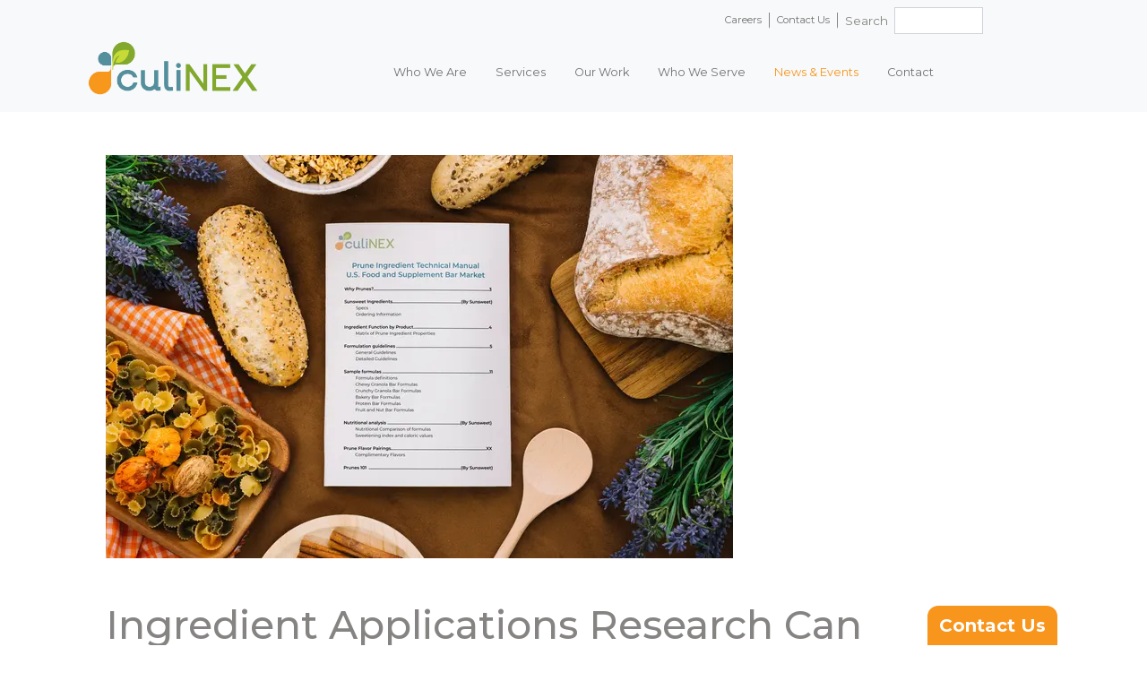

--- FILE ---
content_type: text/html; charset=UTF-8
request_url: https://www.culinex.biz/blog/ingredient-applications-research-can-jumpstart-ingredient-sales
body_size: 12630
content:
<!DOCTYPE html>
<html lang="en">
<head>
    <meta charset="UTF-8">
    <meta http-equiv="X-UA-Compatible" content="IE=edge">
    <meta name="viewport" content="width=device-width, initial-scale=1.0">
    <meta name="google-site-verification" content="SMNWpom-Gd-Rh4us3R5ydd-xn4Wpb5zNWrfZHoC0FkI" />
    
     
    <link href="https://cdn.jsdelivr.net/npm/bootstrap@5.0.2/dist/css/bootstrap.min.css" rel="stylesheet" integrity="sha384-EVSTQN3/azprG1Anm3QDgpJLIm9Nao0Yz1ztcQTwFspd3yD65VohhpuuCOmLASjC" crossorigin="anonymous">
    <link rel="stylesheet" href="https://www.culinex.biz/dist/main.min.css?v=7d53cc0af84ddddb4cde85e081a6c6bdd9555598">
    <link rel="stylesheet" href="https://www.culinex.biz/dist/mobile.min.css?v=7d53cc0af84ddddb4cde85e081a6c6bdd9555598">
    <link rel="stylesheet" href="https://www.culinex.biz/dist/fonts.min.css?v=7d53cc0af84ddddb4cde85e081a6c6bdd9555598">
    <link rel="stylesheet" href="https://www.culinex.biz/dist/slick.min.css?v=7d53cc0af84ddddb4cde85e081a6c6bdd9555598">
    <link rel="stylesheet" href="https://www.culinex.biz/dist/slick-theme.min.css?v=7d53cc0af84ddddb4cde85e081a6c6bdd9555598">

    <link rel="preconnect" href="https://fonts.googleapis.com">
    <link rel="preconnect" href="https://fonts.gstatic.com" crossorigin>
    <link href="https://fonts.googleapis.com/css2?family=Montserrat:ital,wght@0,400;0,500;0,600;0,700;0,800;0,900;1,400;1,500&display=swap" rel="stylesheet">
    <link rel="apple-touch-icon" sizes="180x180" href="https://www.culinex.biz/apple-touch-icon.png">
    <link rel="icon" type="image/png" sizes="32x32" href="https://www.culinex.biz/favicon-32x32.png">
    <link rel="icon" type="image/png" sizes="16x16" href="https://www.culinex.biz/favicon-16x16.png">
    <link rel="manifest" href="https://www.culinex.biz/site.webmanifest">

    <script src="https://kit.fontawesome.com/7ae975b13c.js" crossorigin="anonymous"></script>
<title>CuliNEX | Ingredient Applications Research Can Jumpstart Ingredient…</title>
<script>dataLayer = [];
(function(w,d,s,l,i){w[l]=w[l]||[];w[l].push({'gtm.start':
new Date().getTime(),event:'gtm.js'});var f=d.getElementsByTagName(s)[0],
j=d.createElement(s),dl=l!='dataLayer'?'&l='+l:'';j.async=true;j.src=
'https://www.googletagmanager.com/gtm.js?id='+i+dl;f.parentNode.insertBefore(j,f);
})(window,document,'script','dataLayer','GTM-TV664MH');
</script>
<script>!function(f,b,e,v,n,t,s){if(f.fbq)return;n=f.fbq=function(){n.callMethod?
n.callMethod.apply(n,arguments):n.queue.push(arguments)};if(!f._fbq)f._fbq=n;
n.push=n;n.loaded=!0;n.version='2.0';n.queue=[];t=b.createElement(e);t.async=!0;
t.src=v;s=b.getElementsByTagName(e)[0];s.parentNode.insertBefore(t,s)}(window,
document,'script','https://connect.facebook.net/en_US/fbevents.js');
fbq('init', '805030711738934');
fbq('track', 'PageView');
</script><meta name="generator" content="SEOmatic">
<meta name="keywords" content="Culinary solutions,food product development, culinary innovation and food product development research company, food r&amp;d agencies">
<meta name="description" content="Discover how CuliNEX creates vital guides for ingredient applications, helping food formulators innovate and optimize product development efficiently.">
<meta name="referrer" content="no-referrer-when-downgrade">
<meta name="robots" content="all">
<meta content="https://www.facebook.com/Culinex-LLC-331594266863819/" property="fb:profile_id">
<meta content="en_US" property="og:locale">
<meta content="CuliNEX" property="og:site_name">
<meta content="website" property="og:type">
<meta content="https://www.culinex.biz/blog/ingredient-applications-research-can-jumpstart-ingredient-sales" property="og:url">
<meta content="Ingredient Applications Research Can Jumpstart Ingredient Sales" property="og:title">
<meta content="Discover how CuliNEX creates vital guides for ingredient applications, helping food formulators innovate and optimize product development efficiently." property="og:description">
<meta content="https://food-innovation.transforms.svdcdn.com/production/images/Food_Formulators_Guide_Coverimage_2023-10-24-182743_losz_2024-05-13-062931_djsn.jpg?w=1200&amp;h=630&amp;q=82&amp;auto=format&amp;fit=crop&amp;dm=1715581771&amp;s=5b53d7bbe841f22afc2ca4f545c4ba48" property="og:image">
<meta content="1200" property="og:image:width">
<meta content="630" property="og:image:height">
<meta content="https://www.instagram.com/culinex/" property="og:see_also">
<meta content="https://www.youtube.com/@CuliNEX" property="og:see_also">
<meta content="https://www.linkedin.com/company/culinex-llc/" property="og:see_also">
<meta content="https://www.facebook.com/Culinex-LLC-331594266863819/" property="og:see_also">
<meta content="https://twitter.com/culinologists" property="og:see_also">
<meta name="twitter:card" content="summary_large_image">
<meta name="twitter:site" content="@culinologists">
<meta name="twitter:creator" content="@culinologists">
<meta name="twitter:title" content="Ingredient Applications Research Can Jumpstart Ingredient Sales">
<meta name="twitter:description" content="Discover how CuliNEX creates vital guides for ingredient applications, helping food formulators innovate and optimize product development efficiently.">
<meta name="twitter:image" content="https://food-innovation.transforms.svdcdn.com/production/images/Food_Formulators_Guide_Coverimage_2023-10-24-182743_losz_2024-05-13-062931_djsn.jpg?w=800&amp;h=418&amp;q=82&amp;auto=format&amp;fit=crop&amp;dm=1715581771&amp;s=07add1eb0085f75d043e13e47cb01bbe">
<meta name="twitter:image:width" content="800">
<meta name="twitter:image:height" content="418">
<meta name="google-site-verification" content="SMNWpom-Gd-Rh4us3R5ydd-xn4Wpb5zNWrfZHoC0FkI">
<link href="https://www.culinex.biz/blog/ingredient-applications-research-can-jumpstart-ingredient-sales" rel="canonical">
<link href="https://www.culinex.biz/" rel="home">
<link type="text/plain" href="https://www.culinex.biz/humans.txt" rel="author">
<link href="https://www.culinex.biz/blog/ingredient-applications-research-can-jumpstart-ingredient-sales/p2" rel="next">
<link href="https://unpkg.com/aos@2.3.1/dist/aos.css" rel="stylesheet"></head>
<body><noscript><iframe src="https://www.googletagmanager.com/ns.html?id=GTM-TV664MH"
height="0" width="0" style="display:none;visibility:hidden"></iframe></noscript>

<noscript><img height="1" width="1" style="display:none"
src="https://www.facebook.com/tr?id=805030711738934&ev=PageView&noscript=1" /></noscript>

    <main>
        <div class="container-fluid">
            <div class="row navbar-light bg-light">
                <div class="col">
                                        <nav class="navbar navbar-expand-lg navbar-light bg-light pb-0" id="topNav">
  <div class="container mx-auto utility-navigation">
   
      <ul  class="navbar-nav d-flex ms-auto mb-2 mb-lg-0"><li  class="nav-item"><a  class="nav-link py-0" href="https://www.culinex.biz/careers">Careers</a></li><li  class="nav-item"><a  class="nav-link py-0" href="https://www.culinex.biz/contact-us">Contact Us</a></li></ul>

    <form class="row row-cols-lg-auto g-3 align-items-center d-none d-lg-flex d-xl-flex d-xxl-flex">
      <div class="col-8">
        <div class="input-group">
          <label class="px-2 my-auto">Search</label>
          <input type="text" class="form-control p-1" id="searchTerm">
        </div>
      </div>
    </form>
  </div>
</nav>                    
<nav class="navbar navbar-expand-lg navbar-light bg-light py-0">
  <div class="container">
    <a class="navbar-brand pb-3" href="/"><img id="brand-image" class="brand-image " src="https://food-innovation.transforms.svdcdn.com/production/images/CuliNEX_RGB.png?w=1373&amp;h=450&amp;auto=compress%2Cformat&amp;fit=crop&amp;dm=1671047207&amp;s=1d87b13b2f16ae784d1f8932a00ac024" width="200" alt="" /></a>

    <div class="d-flex d-lg-none d-xl-none d-xxl-none">

      <div id="searchbox" class="input-group d-none">
          <input type="text" class="form-control" id="search-keyword" placeholder="Search">
      </div>
      <div class="">
          <button type="button" id="openSearch" class="btn"><i class="fa-solid fa-magnifying-glass" style="font-size:1.5em;color:var(--culinex-smoke);position: relative;
bottom: -3px;left:10px;"></i></button>
      </div>

      <button class="navbar-toggler" type="button" data-bs-toggle="collapse" data-bs-target="#navbarSupportedContent" aria-controls="navbarSupportedContent" aria-expanded="false" aria-label="Toggle navigation">
        <span class="navbar-toggler-icon"></span>
      </button>
    </div>

        <div class="collapse navbar-collapse" id="navbarSupportedContent">
      <ul class="navbar-nav me-auto mb-2 mb-lg-0 mx-auto d-block d-lg-flex">
                    <li class="nav-item me-3 dropdown">
                            <a  class="nav-link " id="whoWeAre-dropdown">Who We Are</a>

                                    <!-- <div class="up-arrow"></div> -->
                    <ul class="dropdown-menu">
                                    <li class="nav-item me-3 ">
                            <a  href="https://www.culinex.biz/who-we-are" class="nav-link " >Who We Are</a>

                            </li>
                    <li class="nav-item me-3 ">
                            <a  href="https://www.culinex.biz/who-we-are/our-expertise" class="nav-link " >Our Expertise</a>

                            </li>
                    <li class="nav-item me-3 ">
                            <a  href="https://www.culinex.biz/who-we-are/our-approach" class="nav-link " >Our Approach</a>

                            </li>
                    <li class="nav-item me-3 ">
                            <a  href="https://www.culinex.biz/who-we-are/our-team" class="nav-link " >Our Team</a>

                            </li>
                    <li class="nav-item me-3 ">
                            <a  href="https://www.culinex.biz/who-we-are/faqs" class="nav-link " >FAQs</a>

                            </li>
                            </ul>
                            </li>
                    <li class="nav-item me-3 dropdown">
                            <a  class="nav-link " id="servicesDropdown">Services</a>

                                    <!-- <div class="up-arrow"></div> -->
                    <ul class="dropdown-menu">
                                    <li class="nav-item me-3 ">
                            <a  href="https://www.culinex.biz/services" class="nav-link " >Our Services</a>

                            </li>
                    <li class="nav-item me-3 ">
                            <a  href="https://www.culinex.biz/services/consumer-insights" class="nav-link " >Consumer Insights</a>

                            </li>
                    <li class="nav-item me-3 ">
                            <a  href="https://www.culinex.biz/services/innovation" class="nav-link " >Innovation</a>

                            </li>
                    <li class="nav-item me-3 ">
                            <a  href="https://www.culinex.biz/services/food-product-development" class="nav-link " >Product Development</a>

                            </li>
                    <li class="nav-item me-3 ">
                            <a  href="https://www.culinex.biz/services/commercialization" class="nav-link " >Commercialization</a>

                            </li>
                            </ul>
                            </li>
                    <li class="nav-item me-3 dropdown">
                            <a  class="nav-link " id="ourWork-dropdown">Our Work</a>

                                    <!-- <div class="up-arrow"></div> -->
                    <ul class="dropdown-menu">
                                    <li class="nav-item me-3 ">
                            <a  href="https://www.culinex.biz/our-work" class="nav-link " >Case Studies</a>

                            </li>
                    <li class="nav-item me-3 ">
                            <a  href="https://www.culinex.biz/our-work/our-partners" class="nav-link " >Our Partners</a>

                            </li>
                    <li class="nav-item me-3 ">
                            <a  href="https://www.culinex.biz/our-work/testimonials" class="nav-link " >Testimonials</a>

                            </li>
                            </ul>
                            </li>
                    <li class="nav-item me-3 dropdown">
                            <a  href="https://www.culinex.biz/who-we-serve" class="nav-link " >Who We Serve</a>

                                    <!-- <div class="up-arrow"></div> -->
                    <ul class="dropdown-menu">
                                    <li class="nav-item me-3 ">
                            <a  href="https://www.culinex.biz/who-we-serve/retail-brands" class="nav-link " >Retail Brands</a>

                            </li>
                    <li class="nav-item me-3 ">
                            <a  href="https://www.culinex.biz/who-we-serve/boards-commissions" class="nav-link " >Boards &amp; Commissions</a>

                            </li>
                            </ul>
                            </li>
                    <li class="nav-item me-3 dropdown">
                            <a  class="nav-link active" id="news-events-dropdown">News &amp; Events</a>

                                    <!-- <div class="up-arrow"></div> -->
                    <ul class="dropdown-menu">
                                    <li class="nav-item me-3 ">
                            <a  href="https://www.culinex.biz/blog" class="nav-link active" >Blog</a>

                            </li>
                    <li class="nav-item me-3 ">
                            <a  href="https://www.culinex.biz/blog/blog-categories/news" class="nav-link " >News</a>

                            </li>
                    <li class="nav-item me-3 ">
                            <a  href="https://www.culinex.biz/blog/blog-categories/events" class="nav-link " >Events</a>

                            </li>
                    <li class="nav-item me-3 ">
                            <a  href="https://www.culinex.biz/blog/blog-categories/media" class="nav-link " >Media</a>

                            </li>
                            </ul>
                            </li>
                    <li class="nav-item me-3 ">
                            <a  href="https://www.culinex.biz/contact-us" class="nav-link " >Contact</a>

                            </li>
              </ul>
    </div>
  </div>
</nav>
                                                        </div>
            </div>
        </div>

        
				
	<div
		class="container">
				<div class="row">
			<div
				class="col-sm-12 px-md-5 pt-5 d-flex justify-content-start">
																		<img src="https://food-innovation.transforms.svdcdn.com/production/images/Food_Formulators_Guide_Coverimage_2023-10-24-182743_losz_2024-05-13-062931_djsn.jpg?w=700&amp;h=450&amp;auto=compress%2Cformat&amp;fit=crop&amp;dm=1715581771&amp;s=e9cc5a1bd13cfe47ba9790299fdb4dcf" class="img-fluid" alt="Ingredient Applications Research Can Jumpstart Ingredient Sales">
								</div>
		</div>
	</div>

	<div
		class="container">
				<div class="row">
			<div class="col-sm-12 px-md-5 pt-5">
															<h1 class="text-left">Ingredient Applications Research Can Jumpstart Ingredient Sales</h1>
													<div>
					<span class="font-gray">10/18/2023</span>
				</div>
			</div>
		</div>
	</div>

	<div class="container">
				<div class="row">
			<div class="col p-md-5">
				<section id="blogEntry">
					<p>How does a food ingredient company develop its portfolio of technical applications and information to serve formulation guidance for their customers? How can you ensure that you have the data and insights that your customers need when evaluating and formulating with your ingredients?<br /></p>
<p>At CuliNEX, we have first-hand experience in how robust and clearly written ingredient technical and applications collateral from ingredient suppliers can jumpstart our benchtop development. We have, in turn, done a fair amount of work for our ingredient and commodity boards to<a href="https://www.culinex.biz/"> research and develop applications</a> that help their customers effectively use their ingredients to create value-added products. Our ingredient research is captured in what CuliNEX calls an “Ingredient Applications Research Guide,” the contents of which can be integrated into your marketing collateral, website, and technical presentations.</p>
<p>An ingredient company issuing an Ingredient Applications Research Guide to R&amp;D can provide significant value to food manufacturers and formulators. Such a guide can serve as a comprehensive resource for food product development, helping formulators to better understand the functional properties of your ingredients, how they interact with other ingredients, and how to use them in a range of food applications.</p>
<figure><img src="https://food-innovation.transforms.svdcdn.com/production/images/AEB_kb230222_120.jpg?w=600&h=450&auto=compress%2Cformat&fit=crop&dm=1711585936&s=06b84f728b6a89feadc1568e435573c8" alt="" /></figure>
<p>Our agriculture commodity board clients have found success creating formulator’s guides that provide a broader perspective on food formulation, crop trends, ingredient industry trends and new market developments, regulatory insights, and an in-depth look at what available forms of the commodity are best used in various applications.</p>
<p>By providing this information, ingredient providers can help food formulators create products that are more innovative, efficient, and cost-effective, optimizing the functional properties of the ingredient. This can be especially important for small and medium-sized ingredient and commodity organizations that may not have the in-house development resources of a larger organization.</p>
<p>In addition, a food formulator's guide can help to establish the ingredient company as a thought leader in the industry, building trust and credibility with customers. It can also be an effective marketing tool, helping to promote the company's products and services to a wider audience. Many clients turn the guide into insightful webinars, speaking events, and demonstrations to target audiences, and we can help on all fronts.</p>
<p>A food formulator's guide typically includes a wide range of information related to ingredients, their properties, and their applications in food products. Some of the key components that may be included are:</p>
<ol><li>Ingredient Profiles: Share detailed information on the ingredients, including composition, functionality, and a topline on usage in food applications. Explain all forms of the ingredients that might be available for the industry. </li><li>Trends and Concepts: Explore the consumer trends and new product concepts that will kick<ins>-</ins>
start innovation for food brands, serving to highlight the opportunity to meet consumer demand with your ingredients.</li><li>Characterization Studies: Measure, evaluate, and quantify ingredient characteristics and their impact on product quality and process performance.</li><li>Formulation Tips: Highlight practical recommendations on how to use ingredients in food formulations, including information on usage amounts, how to combine with other ingredients, as well as guidance on blending, processing, and storage.</li><li>Regulatory Information: Provide the regulations related to the ingredient in food formulas, including labeling requirements, safety standards, and compliance issues.</li><li>Troubleshooting: Share guidance on how to troubleshoot common issues that can arise during food formulation, such as ingredient incompatibilities or product instability, from a formulation and process lens.</li><li>Resources: Provide additional resources for food formulators, such as web content, industry contacts, publications, or conferences.</li></ol>
<p>In addition to a formulator’s guide, consider these deliverables:</p>
<ul><li><a href="https://event.on24.com/wcc/r/3994566/157D7A43614A3BDE2B34FB154D15A404?partnerref=USHighbushBlueberryCouncil&amp;utm_content=228133551&amp;utm_medium=social&amp;utm_source=linkedin&amp;hss_channel=lcp-4812817">Ingredient sampling kit and webinar</a></li><li><a href="https://foodprofessionals.blueberry.org/wp-content/uploads/sites/3/2023/01/USHBC-Blueberry-Ingredient-Comparison-January-2023.pdf">Ingredient comparison study</a></li><li><a href="https://foodprofessionals.blueberry.org/wp-content/uploads/sites/3/2021/05/USHBC-Blueberry-Forms-Reference-Sheet-English.pdf">Characterization study</a></li><li><a href="http://www.sunsweetingredients.com/wp-content/uploads/sunsweet-ingredients-bar-manual.pdf">Application studies</a></li><li><a href="https://www.choosecherries.com/wp-content/uploads/2021/02/TREND-OF-TART_DIGITAL_VERSION.pdf">Emerging concepts</a></li><li>Webinars, speaking engagements and more</li></ul>
<figure><img src="https://food-innovation.transforms.svdcdn.com/production/images/PBN_1511.JPG?w=600&h=450&auto=compress%2Cformat&fit=crop&dm=1697653941&s=a2bb231c2200c440b920037c83c4962b" alt="Tasting Kit" /></figure>
<p>Reach out to the team at CuliNEX to explore developing a food formulator's guide with comprehensive and practical information that can help formulators to create high-quality, innovative, and cost-effective food products using your ingredients. We know how to create them because we use them in our own work each day.</p>
<p><br /></p>
				</section>
											</div>
					</div>
			</div>
	
		
<div class="container">
    <div class="row">
        <div class="col pt-5">
            <h3 class="text-center">Latest Blogs</h3>
        </div>
    </div>
    <div class="row p-5 row-eq-height">
                                <div class="col-sm-6 col-lg-4 pb-4">
                <div class="latestBlogEntries card">
                    <a href="https://www.culinex.biz/blog/a-year-in-reformulation-part-2" style="text-decoration:none;color:#212529;" aria-label="A Year in Reformulation, Part 2: How Leading Brands Turned Complexity Into ROI">
                        <img src="https://food-innovation.transforms.svdcdn.com/production/images/Year-in-Reformulation-Part-1-3.png?w=500&amp;h=300&amp;auto=compress%2Cformat&amp;fit=crop&amp;dm=1767109997&amp;s=b39d009d5d744b9e295107a1d0f1d5b5" class="card-img-top" alt="A Year in Reformulation, Part 2: How Leading Brands Turned Complexity Into ROI">
                        <div class="card-body">
                            <h3 class="card-title" style="font-size:1.25em;">A Year in Reformulation, Part 2: How Leading Brands Turned Complexity Into ROI</h3>
                            <div>
                              <span class="font-gray">12/30/2025</span>
                            </div>
                        </div>
                    </a>
                </div>
            </div>
                                <div class="col-sm-6 col-lg-4 pb-4">
                <div class="latestBlogEntries card">
                    <a href="https://www.culinex.biz/blog/a-year-in-reformulation-part-1-2" style="text-decoration:none;color:#212529;" aria-label="A Year in Reformulation, Part 1: Why 2025 Forced Brands to Rethink Everything They Thought They Knew About Reformulation">
                        <img src="https://food-innovation.transforms.svdcdn.com/production/images/Year-in-Reformulation-Part-1-4.png?w=500&amp;h=300&amp;auto=compress%2Cformat&amp;fit=crop&amp;dm=1767109982&amp;s=7e4a45adf7ca79b634a00c2c3e7eb5b5" class="card-img-top" alt="A Year in Reformulation, Part 1: Why 2025 Forced Brands to Rethink Everything They Thought They Knew About Reformulation">
                        <div class="card-body">
                            <h3 class="card-title" style="font-size:1.25em;">A Year in Reformulation, Part 1: Why 2025 Forced Brands to Rethink Everything They Thought They Knew About Reformulation</h3>
                            <div>
                              <span class="font-gray">12/22/2025</span>
                            </div>
                        </div>
                    </a>
                </div>
            </div>
                                <div class="col-sm-6 col-lg-4 pb-4">
                <div class="latestBlogEntries card">
                    <a href="https://www.culinex.biz/blog/celebrating-20-years-of-partnership" style="text-decoration:none;color:#212529;" aria-label="Celebrating 20 Years of Partnership">
                        <img src="https://food-innovation.transforms.svdcdn.com/production/images/Partnership.png?w=500&amp;h=300&amp;auto=compress%2Cformat&amp;fit=crop&amp;dm=1746382677&amp;s=5e6839d889e6f9db463e4b39f75cf26f" class="card-img-top" alt="Celebrating 20 Years of Partnership">
                        <div class="card-body">
                            <h3 class="card-title" style="font-size:1.25em;">Celebrating 20 Years of Partnership</h3>
                            <div>
                              <span class="font-gray">12/10/2025</span>
                            </div>
                        </div>
                    </a>
                </div>
            </div>
                                <div class="col-sm-6 col-lg-4 pb-4">
                <div class="latestBlogEntries card">
                    <a href="https://www.culinex.biz/blog/history-of-clean-label-at-culinex-2" style="text-decoration:none;color:#212529;" aria-label="History of Clean Label At CuliNEX">
                        <img src="https://food-innovation.transforms.svdcdn.com/production/images/History-of-Clean-Label-At-CuliNEX.png?w=500&amp;h=300&amp;auto=compress%2Cformat&amp;fit=crop&amp;dm=1766074289&amp;s=5aeb48d09876ffcaa70cbdc0fb6a9b05" class="card-img-top" alt="History of Clean Label At CuliNEX">
                        <div class="card-body">
                            <h3 class="card-title" style="font-size:1.25em;">History of Clean Label At CuliNEX</h3>
                            <div>
                              <span class="font-gray">12/05/2025</span>
                            </div>
                        </div>
                    </a>
                </div>
            </div>
                                <div class="col-sm-6 col-lg-4 pb-4">
                <div class="latestBlogEntries card">
                    <a href="https://www.culinex.biz/blog/maximize-your-roi-on-reformulation-2" style="text-decoration:none;color:#212529;" aria-label="Maximize Your ROI On Reformulation">
                        <img src="https://food-innovation.transforms.svdcdn.com/production/images/Maximize-your-ROI.png?w=500&amp;h=300&amp;auto=compress%2Cformat&amp;fit=crop&amp;dm=1763663015&amp;s=18791415f8c7bf9679a0890b7ec1039f" class="card-img-top" alt="Maximize Your ROI On Reformulation">
                        <div class="card-body">
                            <h3 class="card-title" style="font-size:1.25em;">Maximize Your ROI On Reformulation</h3>
                            <div>
                              <span class="font-gray">11/20/2025</span>
                            </div>
                        </div>
                    </a>
                </div>
            </div>
                                <div class="col-sm-6 col-lg-4 pb-4">
                <div class="latestBlogEntries card">
                    <a href="https://www.culinex.biz/blog/roi-on-reformulation" style="text-decoration:none;color:#212529;" aria-label="ROI on Reformulation">
                        <img src="https://food-innovation.transforms.svdcdn.com/production/images/Roi-on-Reformulation-Nov-Webinar-02_2025-12-11-162603_pnvy.jpg?w=500&amp;h=300&amp;auto=compress%2Cformat&amp;fit=crop&amp;dm=1765470363&amp;s=6df19b769699e5db8357d7a9d607324c" class="card-img-top" alt="ROI on Reformulation">
                        <div class="card-body">
                            <h3 class="card-title" style="font-size:1.25em;">ROI on Reformulation</h3>
                            <div>
                              <span class="font-gray">11/07/2025</span>
                            </div>
                        </div>
                    </a>
                </div>
            </div>
                                <div class="col-sm-6 col-lg-4 pb-4">
                <div class="latestBlogEntries card">
                    <a href="https://www.culinex.biz/blog/ultra-processed-foods-a-defining-moment-for-the-food-industry" style="text-decoration:none;color:#212529;" aria-label="Ultra-Processed Foods: A Defining Moment for the Food Industry">
                        <img src="https://food-innovation.transforms.svdcdn.com/production/images/Ultra-Processed-Foods.png?w=500&amp;h=300&amp;auto=compress%2Cformat&amp;fit=crop&amp;dm=1762467723&amp;s=e0ab48d37a47e06e831b2635314796ea" class="card-img-top" alt="Ultra-Processed Foods: A Defining Moment for the Food Industry">
                        <div class="card-body">
                            <h3 class="card-title" style="font-size:1.25em;">Ultra-Processed Foods: A Defining Moment for the Food Industry</h3>
                            <div>
                              <span class="font-gray">11/06/2025</span>
                            </div>
                        </div>
                    </a>
                </div>
            </div>
                                <div class="col-sm-6 col-lg-4 pb-4">
                <div class="latestBlogEntries card">
                    <a href="https://www.culinex.biz/blog/whats-next-for-mark-crowell-founder-and-ceo-of-culinex" style="text-decoration:none;color:#212529;" aria-label="What’s Next for Mark Crowell, Founder of CuliNEX">
                        <img src="https://food-innovation.transforms.svdcdn.com/production/images/WhatsNextCrowellFounder.png?w=500&amp;h=300&amp;auto=compress%2Cformat&amp;fit=crop&amp;dm=1761947187&amp;s=9f96919cf8514e9402c16903037717a9" class="card-img-top" alt="What’s Next for Mark Crowell, Founder of CuliNEX">
                        <div class="card-body">
                            <h3 class="card-title" style="font-size:1.25em;">What’s Next for Mark Crowell, Founder of CuliNEX</h3>
                            <div>
                              <span class="font-gray">10/28/2025</span>
                            </div>
                        </div>
                    </a>
                </div>
            </div>
                                <div class="col-sm-6 col-lg-4 pb-4">
                <div class="latestBlogEntries card">
                    <a href="https://www.culinex.biz/blog/culinex-a-new-member-of-the-jpg-family" style="text-decoration:none;color:#212529;" aria-label="CuliNEX: A New Member of the JPG Family">
                        <img src="https://food-innovation.transforms.svdcdn.com/production/images/JPGFamily.png?w=500&amp;h=300&amp;auto=compress%2Cformat&amp;fit=crop&amp;dm=1761763413&amp;s=7d5748b592658b4692f712f7238972c1" class="card-img-top" alt="CuliNEX: A New Member of the JPG Family">
                        <div class="card-body">
                            <h3 class="card-title" style="font-size:1.25em;">CuliNEX: A New Member of the JPG Family</h3>
                            <div>
                              <span class="font-gray">10/28/2025</span>
                            </div>
                        </div>
                    </a>
                </div>
            </div>
            </div>
    <nav aria-label="Page navigation example">
        <ul class="pagination justify-content-center">
            <li class="page-item pe-3">
                            </li>

            <li class="page-item">
                <a class="page-link" href="https://www.culinex.biz/blog/ingredient-applications-research-can-jumpstart-ingredient-sales/p2">Next Page</a>            </li>
        </ul>
    </nav>
</div>


        

<footer class="footer">
    
                            <div class="container-fluid contactForm">
                <div class="row" style="background-color:#e7e7e7;">
                    <div class="col-lg-9 col-sm-12 col-xl-6 mx-auto">
                        <div class="p-lg-5 pb-5 short-form">
                        <h2 class="text-center py-3 ">Contact Us</h2>
                            <div class="hubspot-form-container">
                                <script charset="utf-8" type="text/javascript" src="//js.hsforms.net/forms/embed/v2.js"></script>
                                <script>
                                    hbspt.forms.create({
                                        region: "na1",
                                        portalId: "19929154",
                                        formId: "6abd039b-68b9-4c11-a370-f0f55f56c2dc"

                                    });
                                </script>
                            </div>
                        </div>
                    </div>
                </div>
            </div>
            
        

    
      

    

      
<div class="container-fluid">
	<div class="row px-0 py-5 newsletter-background-image" style="background-image: url(&#039;https://food-innovation.transforms.svdcdn.com/production/images/case-studies/Spice-Market-narrow.jpeg?w=1920&amp;q=75&amp;auto=format&amp;fit=crop&amp;dm=1745876519&amp;s=fda01fdbdfd70d3e91e5f6ac6327f641&#039;); background-size: cover; background-position: center center;">
		<div class="col-md-6 my-auto">
			<h2 class="text-center"  style="color: #fff;" >
				Subscribe to Our Newsletter
			</h2>
		</div>
		<div class="col-md-6 my-auto px-4 px-md-5">
		  



<div id="notice-1213982642" class="m-lg-3 fui-alert p-2 fui-alert fui-alert-success fui-alert-top-form fui-alert-top-form" role="alert">Thank you for you subscription submission.</div>

<form class="row m-0 m-lg-3 justify-content-center fui-subscribeForm-zahnjw" id="form-1213982642" method="post" action="" accept-charset="UTF-8">
    <input type="hidden" name="CRAFT_CSRF_TOKEN" value="kZgZAuEXMs0E7Y_tna_RJinCihX9RzidQOLwEhWODuPLqBo-RlsO3MncT1aqT1r9NIP-3e-Xklxlnc5ctB1psBezgUB_1FbTjOxwTnFtf7I=">
    <input type="hidden" name="action" value="contact-form/send">
    
    <input type="hidden" name="fromName" value="Culinex"/>
    <input type="hidden" name="message" value="New Subscriber" />
    <input id="secretHoneypotParamName" name="secretHoneypotParamName" type="text">

    <div class="col-auto pe-0 ps-0 pb-3">
        <label for="fromEmail-1213982642" class="sr-only visually-hidden">Email</label>
        <input type="email" name="fromEmail" class="form-control" id="fromEmail-1213982642" placeholder="Enter email" value="">
        
    </div>
    
    <div class="col-auto ps-0">
        <button type="submit" id="submitForm-1213982642" data-submit-action="submit" class="btn btn-primary mb-0">Subscribe</button>
    </div>

</form>	  </div>
  </div>
</div>
    
      
      <div class="container">
      
                  
              
        <div class="row px-0 pt-5 pb-1">
          <div class="mx-auto col-sm-3">
            <ul class="d-flex text-white p-0 m-0 justify-content-center">
              
                                                                <li class="gx-5 p-0">
                    <a href="https://www.linkedin.com/company/culinex-llc/" target="_blank">
                      <img src="https://food-innovation.transforms.svdcdn.com/production/images/social/linkedin.png?w=102&amp;h=99&amp;auto=compress%2Cformat&amp;fit=crop&amp;dm=1671047408&amp;s=1068f15260e0a0aa98d460836c0d05a1" alt="Linkedin" title="Find us on Linkedin" width="60" />
                    </a>
                  </li>
                                                                                <li class="gx-5 p-0">
                    <a href="https://www.instagram.com/culinex" target="_blank">
                      <img src="https://food-innovation.transforms.svdcdn.com/production/images/social/instagram.png?w=101&amp;h=98&amp;auto=compress%2Cformat&amp;fit=crop&amp;dm=1671047408&amp;s=c284c8a360d1c437f472c7549cb31350" alt="Instagram" title="Find us on Instagram" width="60" />
                    </a>
                  </li>
                                                                                <li class="gx-5 p-0">
                    <a href="https://www.facebook.com/Culinex-LLC-331594266863819/" target="_blank">
                      <img src="https://food-innovation.transforms.svdcdn.com/production/images/social/facebook.png?w=100&amp;h=98&amp;auto=compress%2Cformat&amp;fit=crop&amp;dm=1671047408&amp;s=afef387c13aa22de176d28a77292beec" alt="Facebook" title="Find us on Facebook" width="60" />
                    </a>
                  </li>
                                                                                <li class="gx-5 p-0">
                    <a href="https://twitter.com/culinologists" target="_blank">
                      <img src="https://food-innovation.transforms.svdcdn.com/production/images/social/twitter.png?w=101&amp;h=98&amp;auto=compress%2Cformat&amp;fit=crop&amp;dm=1671047409&amp;s=01e45bfa8ff2980d1dd571c4be536e7e" alt="Twitter" title="Find us on Twitter" width="60" />
                    </a>
                  </li>
                                          </ul>
          
          </div>
        
        </div>
        
        
        
        
        <div class="row px-0 pb-0">
          <div class="col">
            <div class="d-flex justify-content-center footer-nav">
              <ul  class="d-md-inline-flex d-block px-0 py-2"><li  class="pe-4"><a  class="" href="https://www.culinex.biz/who-we-are">Who We Are</a></li><li  class="pe-4"><a  class="" href="https://www.culinex.biz/services">Services</a></li><li  class="pe-4"><a  class="" href="https://www.culinex.biz/our-work">Our Work</a></li><li  class="pe-4"><a  class="" href="https://www.culinex.biz/who-we-serve">Who We Serve</a></li><li  class="pe-4"><a  class="" href="https://www.culinex.biz/contact-us">Contact Us</a></li><li  class="pe-4"><a  class="" href="https://www.culinex.biz/blog/blog-categories/all">News &amp; Events</a></li></ul>
            </div>
          </div>
        </div>
      
            
              <div class="row px-0 pb-5">
          <div class="col">
            <div class="d-flex justify-content-center footer-sub-nav">
              <ul  class="d-md-inline-flex d-block px-0"><li  class="px-0"><a  class="px-3" href="https://www.culinex.biz/careers">Careers</a></li><li  class="px-0"><a  class="px-3" href="https://www.culinex.biz/contact-us">Contact Us</a></li><li  class="px-0"><a  class="px-3" href="https://www.culinex.biz/privacy-policy">Privacy Policy</a></li><li  class="px-0"><a  class="px-3">© 2022 - CuliNEX. All Rights Reserved.</a></li></ul>
            </div>
          </div>
        </div>
          </div>
  </footer>




        
        <div class="position-fixed btn-bottom-contact">
            <a class="btn" href="/contact-us">Contact Us</a>
        </div>

        
    </main>

        <script src="/dist/jquery-3.6.0.min.js"></script>
        <script src="https://cdn.jsdelivr.net/npm/bootstrap@5.0.2/dist/js/bootstrap.bundle.min.js" integrity="sha384-MrcW6ZMFYlzcLA8Nl+NtUVF0sA7MsXsP1UyJoMp4YLEuNSfAP+JcXn/tWtIaxVXM" crossorigin="anonymous"></script>
        <script src="https://unpkg.com/@popperjs/core@2"></script>
        <script src="https://www.culinex.biz/dist/main.min.js?v=7d53cc0af84ddddb4cde85e081a6c6bdd9555598"></script>
        <script type="text/javascript" src="https://www.culinex.biz/dist/slick.min.js?v=7d53cc0af84ddddb4cde85e081a6c6bdd9555598"></script>

        <!-- Start of HubSpot Embed Code --> <script type="text/javascript" id="hs-script-loader" async defer src="//js.hs-scripts.com/19929154.js"></script> <!-- End of HubSpot Embed Code -->

        <script>
            $(function(){

                $('.fui-subscribeForm-zahnjw').submit(function(ev) {
                    // Prevent the form from actually submitting
                    ev.preventDefault();

                    const form = ev.target;
                    const formId = form.id.split('-')[1];                                  

                    // Send it to the server
                    $.post({
                        url: '/',
                        dataType: 'json',
                        data: $(form).serialize(),
                        success: function(response) {

                            $('#notice-' + formId).show();
                            $('#notice-' + formId).text(response.message).fadeIn();

                            setInterval( () => {
                                $('#notice-' + formId).css('display','none');
                            }, 4000);

                            form.reset();

                            return false;
                        },
                        error: function(jqXHR) {
                            // The response body will be an object containing the following keys:
                            // - `message` – A high level message for the response
                            // - `submission` – An object containing data from the attempted submission
                            // - `errors` – An object containing validation errors from the submission, indexed by attribute name
                            alert(jqXHR.responseJSON.message);
                        }
                    });
                });

            })
        </script>
    <!-- 12/14/2022 -->
    <script type="application/ld+json">{"@context":"https://schema.org","@graph":[{"@type":"BlogPosting","author":{"@id":"https://www.culinex.biz/#identity"},"copyrightHolder":{"@id":"https://www.culinex.biz/#identity"},"copyrightYear":"2023","creator":{"@id":"https://www.brilliancenw.com/#creator"},"dateCreated":"2023-10-18T12:24:11-05:00","dateModified":"2024-06-26T21:58:51-05:00","datePublished":"2023-10-18T12:27:00-05:00","description":"Discover how CuliNEX creates vital guides for ingredient applications, helping food formulators innovate and optimize product development efficiently.","headline":"Ingredient Applications Research Can Jumpstart Ingredient Sales","image":{"@type":"ImageObject","url":"https://food-innovation.transforms.svdcdn.com/production/images/Food_Formulators_Guide_Coverimage_2023-10-24-182743_losz_2024-05-13-062931_djsn.jpg?w=1200&h=630&q=82&auto=format&fit=crop&dm=1715581771&s=5b53d7bbe841f22afc2ca4f545c4ba48"},"inLanguage":"en-us","mainEntityOfPage":"https://www.culinex.biz/blog/ingredient-applications-research-can-jumpstart-ingredient-sales","name":"Ingredient Applications Research Can Jumpstart Ingredient Sales","publisher":{"@id":"https://www.brilliancenw.com/#creator"},"url":"https://www.culinex.biz/blog/ingredient-applications-research-can-jumpstart-ingredient-sales"},{"@id":"https://www.culinex.biz/#identity","@type":"Organization","address":{"@type":"PostalAddress","addressCountry":"US","addressLocality":"Tukwila","addressRegion":"Washington","postalCode":"98188","streetAddress":"360 Corporate Drive N."},"contactPoint":[{"@type":"ContactPoint","contactType":"customer support","telephone":"+1-206-855-0837"}],"description":"At CuliNEX, we provide flavor-first food product innovation and development solutions for food industry clients of every size.","duns":"612208418","email":"info@culinex.biz","founder":"Mark Crowell","foundingDate":"2005-01-01","foundingLocation":"Tukwila, Washington","image":{"@type":"ImageObject","height":"283","url":"https://food-innovation.transforms.svdcdn.com/production/images/CuliNex-Logo-2022.jpg?w=684&h=283&auto=compress%2Cformat&fit=crop&dm=1671047207&s=1d12b2609581170f6b3004d7aa123b41","width":"684"},"logo":{"@type":"ImageObject","height":"60","url":"https://food-innovation.transforms.svdcdn.com/production/images/CuliNex-Logo-2022.jpg?w=600&h=60&q=82&fm=png&fit=clip&dm=1671047207&s=821e8e5402dc39a5631fd9091c29befd","width":"145"},"name":"CuliNEX","sameAs":["https://twitter.com/culinologists","https://www.facebook.com/Culinex-LLC-331594266863819/","https://www.linkedin.com/company/culinex-llc/","https://www.youtube.com/@CuliNEX","https://www.instagram.com/culinex/"],"telephone":"206-855-0837","url":"https://www.culinex.biz/"},{"@id":"https://www.brilliancenw.com/#creator","@type":"Organization","address":{"@type":"PostalAddress","addressCountry":"United States","addressLocality":"Portland","addressRegion":"OR","postalCode":"97215","streetAddress":"6118 SE Belmont"},"alternateName":"Brilliance","description":"Brilliance NW is a dynamic team of experts in SEO and lead generation, with a flair for web design. With their deep knowledge and experience, they excel at optimizing online visibility and driving valuable leads for businesses. Whether it's fine-tuning your website's performance or crafting captivating digital experiences, Brilliance NW is your go-to partner for achieving online brilliance.","email":"brett@brilliancenw.com","name":"Brilliance Northwest LLC","telephone":"5032068062","url":"https://www.brilliancenw.com/"},{"@type":"BreadcrumbList","description":"Breadcrumbs list","itemListElement":[{"@type":"ListItem","item":"https://www.culinex.biz/","name":"Home","position":1},{"@type":"ListItem","item":"https://www.culinex.biz/blog","name":"Blog","position":2},{"@type":"ListItem","item":"https://www.culinex.biz/blog/ingredient-applications-research-can-jumpstart-ingredient-sales","name":"Ingredient Applications Research Can Jumpstart Ingredient Sales","position":3}],"name":"Breadcrumbs"}]}</script><script src="https://unpkg.com/aos@2.3.1/dist/aos.js"></script>
<script src="https://www.culinex.biz/cpresources/811dccc4/js/default-aos.js?v=1768900799"></script></body>
</html>


--- FILE ---
content_type: text/css
request_url: https://www.culinex.biz/dist/main.min.css?v=7d53cc0af84ddddb4cde85e081a6c6bdd9555598
body_size: 4832
content:
:root{--culinex-green:#83A82d;--culinex-blue:#538D9C;--culinex-orange:#F8951d;--culinex-light-green:#c8da37;--culinex-purple:#9B1C56;--culinex-earth:#b7cdc8;--culinex-water:#39607a;--culinex-raspberry:#9b1c56;--culinex-roasted:#f26322;--culinex-sky:#afe2e3;--culinex-cream:#f1e4b2;--culinex-latte:#b8a88c;--culinex-plum:#62607a;--culinex-charcoal:#334041;--culinex-smoke:#858482;--culinex-cloud:#e4e1dc;--grad-fade-percentage:10%;--grad-fade-percentage-mobile:0%;--grad-fade-percentage-right:95%}.culinex-green{color:var(--culinex-green)}.culinex-blue{color:var(--culinex-blue)}.bg-culinex-blue{background-color:var(--culinex-blue)}.bg-culinex-orange{background-color:var(--culinex-orange)}.bg-culinex-green{background-color:var(--culinex-green)}.bg-culinex-purple{background-color:var(--culinex-purple)}.bg-culinex-smoke{background-color:var(--culinex-smoke)}.bg-gray{background-color:#e4e4e4}.font-normal{font-size:1em}.font-small{font-size:1.5em}.font-medium{font-size:2.15em}.font-large{font-size:3.35em}.font-gray{color:var(--culinex-smoke)}body{font-family:Montserrat,Arial,Helvetica,sans-serif;color:var(--culinex-smoke)}.navbar-expand-lg .navbar-nav .dropdown-menu{left:-50px}.navbar-toggler-icon{background-image:url("data:image/svg+xml,%3csvg xmlns='http://www.w3.org/2000/svg' viewBox='0 0 30 30'%3e%3cpath stroke='rgb%2883,141,156%29' stroke-linecap='round' stroke-miterlimit='10' stroke-width='2' d='M4 7h22M4 15h22M4 23h22'/%3e%3c/svg%3e")!important}.navbar-nav .nav-link.active{color:var(--culinex-orange)!important}#openSearch:focus{box-shadow:0 0}.dropdown:hover .dropdown-menu{display:block;transition:all 1s}.dropdown-menu{border-radius:10px;background-color:#ecedef;border:none;top:40px;min-width:13rem}.dropdown-menu>.nav-item>.nav-link:hover{color:var(--culinex-orange);background-color:#f6f6f7;font-weight:600}.up-arrow{position:relative;width:20px;height:20px;left:42%;top:0;background-color:#f6f6f7;transform:rotate(45deg);border:1px solid rgba(0,0,0,.15)}video{width:100%;border-bottom-right-radius:100px}h1{font-size:44px}h2{font-size:38px}h1{font-family:Montserrat,Arial,sans-serif}h2{font-family:IntroBold,Arial,sans-serif}.font-jennaSue{font-family:JennaSuePro,Arial,sans-serif}.font-montserrat{font-family:Montserrat,Arial,sans-serif}.text-link{font-family:Montserrat,Arial,sans-serif;font-weight:700;text-decoration:none;color:#b4b8b8}.cta-text{font-weight:400;text-decoration:none}.cta-text:hover.culinex-green{color:var(--culinex-orange)}.cta-text:hover.culinex-orange{color:var(--culinex-green)}.cta-text:hover.culinex-blue{color:var(--culinex-orange)}.cta-button:hover.culinex-blue{color:#fff;background-color:var(--culinex-blue)}.cta-button.culinex-green:hover{color:#fff;background-color:var(--culinex-green)}.block-dropletImageBlocks .cta-button.culinex-green:hover{color:var(--culinex-green)!important;background-color:#fff}.block-dropletImageBlocks .cta-button.culinex-blue:hover{color:var(--culinex-blue)!important;background-color:#fff}.block-dropletImageBlocks .cta-button.culinex-purple:hover{color:var(--culinex-purple)!important;background-color:#fff}.block-dropletImageBlocks .cta-button.culinex-orange:hover{color:var(--culinex-orange)!important;background-color:#fff}.quote-area{min-height:325px}.cta-button{background-color:transparent;border:2px solid;border-radius:22px;padding:10px;text-decoration:none;font-weight:600;transition:ease .35s}.cta-button:hover{background-color:#c7c7c7;color:#000}.btn-bottom-contact{z-index:1000;bottom:0;background-color:var(--culinex-orange);right:100px;border-top-left-radius:12px;border-top-right-radius:12px}.btn-bottom-contact .btn{color:#fff;font-size:1.25em;font-weight:700}.btn-bottom-contact .btn:hover{color:var(--culinex-smoke)}.blog-categories ul{text-decoration:none;list-style-type:none}.blog-categories ul li a:hover{background-color:var(--culinex-green);color:#fff;border-color:var(--culinex-green)}.blog-categories .cta-button{min-width:125px}.blog-categories .cta-button{color:var(--culinex-smoke)}.hero-image{background-size:cover;background-repeat:no-repeat;min-height:400px;border-bottom-right-radius:100px;background-position:center center}.hero-image .hero-text{top:135px;left:25%;right:25%}.hero-image .adjust-y{top:250px}.testimonials{min-height:445px;color:#fff}.callout-box{min-height:445px;color:#fff}.submittor{font-family:JennaSuePro,Arial,sans-serif;font-size:36px}.client-header{width:300px;border-bottom-left-radius:20px;border-bottom-right-radius:20px;background-color:#fff;top:-60px;left:50%;transform:translate(-50%,0);z-index:100}.client-footer{top:-96px;left:50%;transform:translate(-50%,0)}.client-footer a{width:230px;color:var(--culinex-blue)}.client-footer a:hover{background-color:var(--culinex-blue);border-color:var(--culinex-blue);color:#fff}.client-header h3{font-family:JennaSuePro,Arial,sans-serif;font-size:50px;color:var(--culinex-blue)}.client-header p{font-size:26px}.testimonial-slider .slick-dots li{height:20px;width:20px;background-color:#cecece;border-radius:50%}.slick-dots{bottom:6%!important}.client-slider{display:flex!important;align-items:center}.client-slider ul{list-style-type:none}.client-image-slider{padding:50px 75px}.client-image-slider .prev{background:url(/assets/images/left-arrow.png);background-repeat:no-repeat;position:relative;height:67px;width:33px}.client-image-slider .next{background:url(/assets/images/right-arrow.png);background-repeat:no-repeat;position:relative;height:67px;width:33px}.gray-scaled-image{-webkit-filter:grayscale(100%);filter:grayscale(100%)}.slick-arrow .next{position:absolute;top:0;bottom:0}.italics{font-style:italic}.start-25{left:25%}.block-textWithImage .cta-button.culinex-green:hover{color:#fff;background-color:var(--culinex-green);border-color:var(--culinex-green)}.block-textWithImage .cta-button.culinex-blue:hover{color:#fff;background-color:var(--culinex-blue);border-color:var(--culinex-blue)}.block-textWithImage section p a{color:var(--culinex-smoke)}.block-generalText h2{font-family:Montserrat,Arial,sans-serif;font-weight:500}.block-dropletImageBlocks{color:#fff;max-width:1075px}.block-dropletImageBlocks h2{font-weight:500}.block-dropletImageBlocks img{position:relative;top:-50px;left:20px}.block-caseStudies h3{font-weight:400}.block-caseStudies h4,.block-employeeProfile a,.block-employeeProfile h4,.block-employeeProfile p{color:var(--culinex-smoke)}.hero-banner{background-color:var(--culinex-blue);min-height:300px}.hero-banner .float-image{transform:translateY(24%)}.float-image{position:absolute;left:-210px;transform:translate(0,-40%);-webkit-transform:translate(0,-40%)}.float-logo{position:relative;transform:translate(0,185%);width:300px}.image-will-float{height:600px}.center-text{top:100px;left:11%}.bio-text h3{color:var(--culinex-green);font-size:1.25em}.bio-text p{padding-bottom:25px;color:var(--culinex-smoke)}.quote p{color:var(--culinex-blue);font-size:1.25em;font-style:italic}.latestBlogEntries.card{-webkit-transition:all .5s ease;transition:all .5s ease-in-out}.latestBlogEntries.card h3{color:var(--culinex-smoke);min-height:90px}.latestBlogEntries.card:hover{box-shadow:0 0 7px 0 rgba(131,168,45,.73);-webkit-box-shadow:0 0 7px 0 rgba(131,168,45,.73);-moz-box-shadow:0 0 7px 0 rgba(131,168,45,.73);transition:all .25s ease-in-out}.latestBlogEntries.card .cta-button:hover{background-color:var(--culinex-green);color:#fff;border-color:var(--culinex-green)}.latestBlogEntries.card .card-body.card-title a:hover{color:var(--culinex-green)}.breadcrumb-item a{color:var(--culinex-blue)}img.brand-image-large{margin-top:-20px}.nav-item,.nav-link:visited{border-bottom:2px solid transparent}.nav-item:hover:not(.dropdown){color:var(--culinex-orange);transition:all .5s ease-in}.nav-link:hover{color:var(--culinex-orange)!important}#navbarSupportedContent ul .nav-item.dropdown .nav-link:focus{color:var(--culinex-orange)}.dropdown-menu::before{content:" ";height:15px;width:15px;position:absolute;left:46%;transform:rotate(45deg);background-color:#ecedef;top:-6px}.utility-navigation ul li{font-size:.85rem;border-right:1px solid var(--culinex-smoke)}.utility-navigation label{font-size:.85rem}.bg-culinex-green-gradient-fade-left{background:-moz-linear-gradient(90deg,#fff var(--grad-fade-percentage),#83a82d var(--grad-fade-percentage),#83a82d 86%);background:-webkit-linear-gradient(90deg,#fff var(--grad-fade-percentage),#83a82d var(--grad-fade-percentage),#83a82d 86%);background:linear-gradient(90deg,#fff var(--grad-fade-percentage),#83a82d var(--grad-fade-percentage),#83a82d 86%)}.bg-culinex-green-gradient-fade-right{background:-moz-linear-gradient(90deg,#83a82d var(--grad-fade-percentage-right),#83a82d var(--grad-fade-percentage-right),#fff var(--grad-fade-percentage-right));background:-webkit-linear-gradient(90deg,#83a82d var(--grad-fade-percentage-right),#83a82d var(--grad-fade-percentage-right),#fff var(--grad-fade-percentage-right));background:linear-gradient(90deg,#83a82d var(--grad-fade-percentage-right),#83a82d var(--grad-fade-percentage-right),#fff var(--grad-fade-percentage-right))}.bg-culinex-purple-gradient-fade-left{background:-moz-linear-gradient(90deg,#fff var(--grad-fade-percentage),#9b1c56 var(--grad-fade-percentage),#9b1c56 86%);background:-webkit-linear-gradient(90deg,#fff var(--grad-fade-percentage),#9b1c56 var(--grad-fade-percentage),#9b1c56 86%);background:linear-gradient(90deg,#fff var(--grad-fade-percentage),#9b1c56 var(--grad-fade-percentage),#9b1c56 86%)}.bg-culinex-purple-gradient-fade-right{background:-moz-linear-gradient(90deg,#9b1c56 var(--grad-fade-percentage-right),#9b1c56 var(--grad-fade-percentage-right),#fff var(--grad-fade-percentage-right));background:-webkit-linear-gradient(90deg,#9b1c56 var(--grad-fade-percentage-right),#9b1c56 var(--grad-fade-percentage-right),#fff var(--grad-fade-percentage-right));background:linear-gradient(90deg,#9b1c56 var(--grad-fade-percentage-right),#9b1c56 var(--grad-fade-percentage-right),#fff var(--grad-fade-percentage-right))}.bg-culinex-blue-gradient-fade-left{background:-moz-linear-gradient(90deg,#fff var(--grad-fade-percentage),#538d9c var(--grad-fade-percentage),#538d9c 86%);background:-webkit-linear-gradient(90deg,#fff var(--grad-fade-percentage),#538d9c var(--grad-fade-percentage),#538d9c 86%);background:linear-gradient(90deg,#fff var(--grad-fade-percentage),#538d9c var(--grad-fade-percentage),#538d9c 86%)}.bg-culinex-blue-gradient-fade-right{background:-moz-linear-gradient(90deg,#538d9c var(--grad-fade-percentage-right),#538d9c var(--grad-fade-percentage-right),#fff var(--grad-fade-percentage-right));background:-webkit-linear-gradient(90deg,#538d9c var(--grad-fade-percentage-right),#538d9c var(--grad-fade-percentage-right),#fff var(--grad-fade-percentage-right));background:linear-gradient(90deg,#538d9c var(--grad-fade-percentage-right),#538d9c var(--grad-fade-percentage-right),#fff var(--grad-fade-percentage-right))}.block-caseStudies a{color:var(--culinex-charcoal);text-decoration:none}.rounded-border-bottom-left{border-bottom-left-radius:65px}.rounded-border-bottom-right{border-bottom-right-radius:65px}.block-dropletImageBlocks .droplet-image{position:relative;right:-20px}.block-dropletImageBlocks .droplet-image-left{position:relative}.block-caseStudies picture img{border-radius:25px}.rounded-corners{border-bottom-left-radius:65px;border-top-right-radius:65px}.add-border-radius{border-radius:65px}.image-hover-effect:hover{background-color:var(--culinex-blue);background:var(--culinex-blue)}.droplet-image:hover.image-overlay{background-color:rgba(131,168,45,.7);opacity:1}.image-overlay{position:absolute;top:0;bottom:0;left:0;right:0;height:100%;width:100%;opacity:0;transition:.5s ease;background-color:rgba(131,168,45,.99);border-radius:25px}.list-items li:before{content:'&#9642;';color:var(--culinex-green)}.columns-1 .square-list{columns:1;-webkit-columns:1;-moz-columns:1;list-style-type:square}.columns-2 .square-list{columns:2;-webkit-columns:2;-moz-columns:2;list-style-type:square}.square-list li p{margin:0}.has-list ul li{font-weight:600}.square-list li::marker{color:var(--culinex-green);font-size:20px}.has-list h3{color:var(--culinex-green);margin:0;font-size:18px}.horizontal-line h3{overflow:hidden;text-align:center}.horizontal-line h3:after,.horizontal-line h3:before{background-color:#c3c3c3;content:"";display:inline-block;height:1px;position:relative;vertical-align:middle;width:50%;opacity:.85}.horizontal-line h3:before{right:1em;margin-left:-50%}.horizontal-line h3:after{left:1em;margin-right:-50%}hr{background-color:#c3c3c3;opacity:.85}.green-hr{background:var(--culinex-green);width:75px;height:5px}.green-underline{border-bottom:5px solid var(--culinex-green);font-weight:700}.footer{background-color:#414141}.newsletter-background-image{background-repeat:no-repeat}.footer h2,.footer h3,.footer p{color:#fff}footer .contactForm h2{color:var(--culinex-smoke)}footer .contactForm button{background-color:transparent;border-radius:4em;color:var(--culinex-smoke);border:1px solid var(--culinex-smoke)}.long-form button{background-color:transparent;border-radius:4em;color:var(--culinex-smoke);border:1px solid var(--culinex-smoke)}.fui-submit:hover{background-color:var(--culinex-green)!important;border:1px solid var(--culinex-green)!important}.fui-input,.fui-select{border-radius:16px!important;color:var(--culinex-smoke)}#fromEmail::placeholder,.fui-input::placeholder,.fui-select::placeholder{color:var(--culinex-smoke)!important;opacity:1;font-weight:400}.footer ul{list-style-type:none}.footer ul li a{color:#fff;text-decoration:none}.footer ion-icon{background-color:#008cba}[id^=notice]{display:none;text-align:center;background-color:#fff;border-radius:6px}form.fui-subscribeForm-zahnjw [name=fromEmail]{border-top-right-radius:0;border-top-left-radius:12px;border-bottom-left-radius:12px;border-bottom-right-radius:0;border:none;min-width:350px}form.fui-subscribeForm-zahnjw [name=fromEmail]:focus{box-shadow:none}form.fui-subscribeForm-zahnjw button[type=submit]:focus{box-shadow:none}form button[type=submit]{border-top-right-radius:12px;border-top-left-radius:0;border-bottom-left-radius:0;border-bottom-right-radius:12px;background-color:var(--culinex-orange);border:none;font-weight:600}form button[type=submit].btn-primary{background-color:var(--culinex-blue)}form button[type=submit].btn-primary:hover{background-color:var(--culinex-green)}form button[type=submit].btn-orange{background-color:var(--culinex-orange);color:#fff}form button[type=submit].btn-orange:hover{background-color:var(--culinex-green)}footer .footer-sub-nav ul li a{color:var(--culinex-smoke)!important;font-size:14px}footer .footer-sub-nav ul li{transition:.5s ease-in;border-right:1px solid var(--culinex-smoke)}footer .footer-sub-nav ul li a:hover{color:var(--culinex-orange)!important;transition:.5s ease-out}footer .footer-sub-nav ul li:last-child{border-right:none}nav .page-link{color:var(--culinex-smoke)!important;border-color:var(--culinex-smoke);background-color:#fff}nav .page-link:hover{color:#fff!important;background-color:var(--culinex-green);border-color:var(--culinex-green)}.page-item:last-child .page-link{border-radius:12px}.page-item:first-child .page-link{border-radius:12px;padding-right:10px}.background-overlay:hover .image-overlay{background-color:rgba(131,168,45,.7);opacity:1}.overlay-text{position:absolute;top:50%;left:50%;transform:translate(-50%,-50%);width:100%}.overlay-text h2,.overlay-text h4{color:#fff}#searchTerm:focus{border-color:var(--culinex-orange);box-shadow:0 0 0 .25rem var(--culinex-orange)}#searchTerm{font-size:.85em;border-radius:0}.droplet-carousel-slider .droplet-image div:first-child{border-radius:50% 50% 0 50%}.droplet-carousel-slider .droplet-image picture img{border-radius:50% 50% 0 50%;object-fit:cover;opacity:.3;transition:all ease-in-out .5s}.droplet-carousel-slider .droplet-image>a:hover img{opacity:1;transition:all ease-in-out .5s}.slider-overlay{position:absolute;top:0;bottom:0;left:0;right:0;height:100%;width:100%;opacity:0;transition:.5s ease;z-index:-1}input#secretHoneypotParamName{display:none}#blogEntry blockquote{font-style:italic;margin:20px;padding-left:15px;border-left:5px solid #858482}#hubspot-embed{display:flex;flex-direction:row;flex-wrap:wrap;justify-content:center;text-align:center;width:100%}#hubspot-embed div{width:70%}#blogEntry h2{font-size:32px}.hs-button{background-color:var(--culinex-blue);color:#fff;margin:0 .5rem 0 .5rem;padding:5px 15px 5px 15px;border:1px solid var(--culinex-blue)!important}.hs-form-field label{font-size:.875rem;color:#374151;line-height:1.25;font-weight:500}.hs-form-field{margin-top:10px}.hs-error-msgs label{color:#f56565;font-size:.875rem;margin-top:.5rem;display:block}.hs-button:hover{background-color:var(--culinex-green)!important;border:1px solid var(--culinex-green)!important}.hbspt-form .hs-input{border-radius:16px!important;color:var(--culinex-smoke);border:0 solid #d1d5db;box-sizing:border-box;padding:.5rem .75rem}.long-form .hbspt-form .hs-input,.short-form .hbspt-form .hs-input{border:1px solid #d1d5db!important}.hbspt-form .hs-input::placeholder{color:var(--culinex-smoke)!important;opacity:1;font-weight:400}.hubspot-form-container{display:flex;justify-content:center;align-items:center;min-height:50px}.hubspot-form-container input,.hubspot-form-container textarea{width:100%!important}.hubspot-form-container input.hs-button,input.hs-button{width:25%!important;margin:0 auto;background-color:#516fea;border:2px solid;border-radius:22px;padding:10px;text-decoration:none;font-weight:600;transition:ease .35s}.hubspot-form-container .actions{display:flex;justify-content:center;align-items:center}.hbspt-form legend{font-size:14px}.hbspt-form .legal-consent-container .hs-richtext{font-size:.6rem}.hbspt-form .legal-consent-container span{font-size:11px}@media (min-width:800px){.legal-consent-container{display:flex;flex-direction:column}.legal-consent-container>div:nth-child(1),.legal-consent-container>div:nth-child(2){display:flex;flex-direction:row;justify-content:space-between}.legal-consent-container>div:nth-child(1) .hs-richtext,.legal-consent-container>div:nth-child(2) .hs-dependent-field{flex:1;margin-right:10px}.legal-consent-container>div:last-child{margin-top:20px}}@media (max-width:1200px){.form-columns-2{display:flex;flex-direction:column}}@media only screen and (max-width:1100px){.hubspot-form-container input.hs-button,input.hs-button{width:100%!important;margin-top:10px}fieldset.form-columns-2 .hs-form-field{width:100%!important}}
/*# sourceMappingURL=maps/main.min.css.map */


--- FILE ---
content_type: text/css
request_url: https://www.culinex.biz/dist/fonts.min.css?v=7d53cc0af84ddddb4cde85e081a6c6bdd9555598
body_size: 295
content:
@import url(//hello.myfonts.net/count/4a62c9);@font-face{font-family:JennaSuePro;src:url(/assets/webFonts/JennaSuePro/font.woff2) format('woff2'),url(/assets/webFonts/JennaSuePro/font.woff) format('woff')}@font-face{font-family:IntroBold;src:url(/assets/webFonts/IntroBold/font.woff2) format('woff2'),url(/assets/webFonts/IntroBold/font.woff) format('woff')}
/*# sourceMappingURL=maps/fonts.min.css.map */
